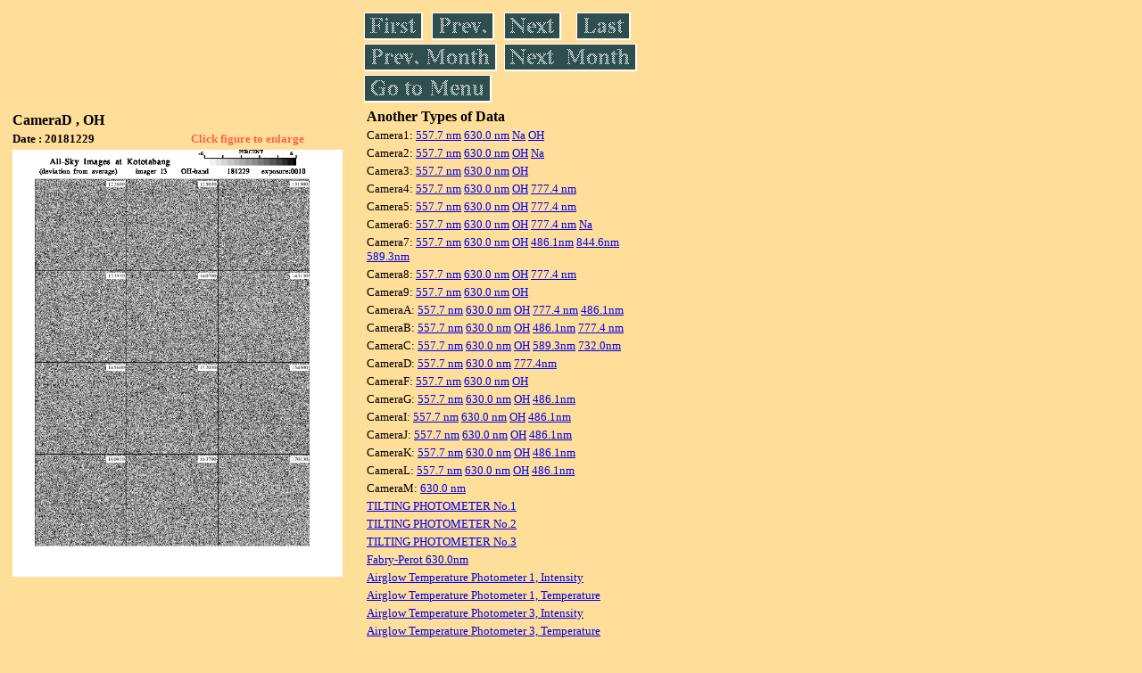

--- FILE ---
content_type: text/html
request_url: https://stdb2.isee.nagoya-u.ac.jp/omti/data/daily/camd/2018/CD3_181229.html
body_size: 9666
content:
<HTML><HEAD><TITLE>CD3_181229</TITLE></HEAD>
<BODY BGCOLOR="#FFDE99">
<TABLE WIDTH=720>
<TR>

<TD WIDTH=370>
<TABLE WIDTH=370>
<TR><TH COLSPAN="2" ALIGN="LEFT"><B><FONT SIZE=3>CameraD , OH</FONT></B></TH></TR>
<TR>
<TH ALIGN="LEFT"><FONT SIZE=2>Date : 20181229 </FONT></TH>
<TH><FONT SIZE=2 COLOR="#FF6347"> Click figure to enlarge</FONT></TH>
</TR>
<TR><TH COLSPAN="2" ALIGN="LEFT">
<A HREF="../../../html/camd/2018/CD3_181229.html" TARGET="TOP"><IMG SRC="../../../gif/camd/2018/CD3_181229.gif" WIDTH=370></A></TH></TR>
</TABLE>
</TD>

<TD WIDTH=300 VALIGN=LEFT,TOP>
<TABLE WIDTH="100%">
<TR>
<TD ALIGN="LEFT"><A HREF="CD3_181201.html"><IMG SRC="../../../images/first.gif" ALT="First"BORDER="0"></A></TD>
<TD ALIGN="LEFT"><A HREF="CD3_181228.html"><IMG SRC="../../../images/prev.gif" ALT="Previous"BORDER="0"></A></TD>
<TD ALIGN="LEFT"><A HREF="CD3_181230.html"><IMG SRC="../../../images/next.gif" ALT="Next"BORDER="0"></A></TD>
<TD ALIGN="LEFT"><A HREF="CD3_181231.html"><IMG SRC="../../../images/last.gif" ALT="Last"BORDER="0"></A></TD>
</TR>
<TR>
<TH COLSPAN="2" ALIGN="LEFT">
<A HREF="CD3_181101.html"><IMG SRC="../../../images/pmonth.gif" ALT="Previous Month"BORDER="0"></A>
</TH>
<TH COLSPAN="2" ALIGN="LEFT">
<A HREF="CD3_181229.html"><IMG SRC="../../../images/nmonth.gif" ALT="Next Month"BORDER="0"></A>
</TH>
</TR>
<TR><TH COLSPAN="4" ALIGN="LEFT">
<A HREF="../../../data.html"><IMG SRC="../../../images/menu.gif" BORDER="0"></A>
</TH>
</TR><TR>
<TH COLSPAN="4" ALIGN="LEFT">
<TABLE>
<TR><TD>
<B><FONT SIZE=3>Another Types of Data</FONT></B>
</TD></TR><TR><TD> <FONT SIZE=2> Camera1: 
<A HREF="../../cam1/2018/C11_181229.html"target="_blank">
  557.7 nm</A>
<A HREF="../../cam1/2018/C12_181229.html"target="_blank">
  630.0 nm</A>
<A HREF="../../cam1/2018/C14_181229.html"target="_blank">
  Na</A>
<A HREF="../../cam1/2018/C13_181229.html"target="_blank">
  OH</A>
</FONT></TD></TR>
<TR><TD> <FONT SIZE=2> Camera2: 
<A HREF="../../cam2/2018/C21_181229.html"target="_blank">
  557.7 nm</A>
<A HREF="../../cam2/2018/C22_181229.html"target="_blank">
  630.0 nm</A>
<A HREF="../../cam2/2018/C23_181229.html"target="_blank">
  OH</A>
<A HREF="../../cam2/2018/C24_181229.html"target="_blank">
  Na</A>
</FONT></TD></TR>
<TR><TD> <FONT SIZE=2> Camera3: 
<A HREF="../../cam3/2018/C31_181229.html"target="_blank">
  557.7 nm</A>
<A HREF="../../cam3/2018/C32_181229.html"target="_blank">
  630.0 nm</A>
<A HREF="../../cam3/2018/C33_181229.html"target="_blank">
  OH</A>
</FONT></TD></TR>
<TR><TD> <FONT SIZE=2> Camera4: 
<A HREF="../../cam4/2018/C41_181229.html"target="_blank">
  557.7 nm</A>
<A HREF="../../cam4/2018/C42_181229.html"target="_blank">
  630.0 nm</A>
<A HREF="../../cam4/2018/C43_181229.html"target="_blank">
  OH</A>
<A HREF="../../cam4/2018/C44_181229.html"target="_blank">
  777.4 nm</A>
</FONT></TD></TR>
<TR><TD> <FONT SIZE=2> Camera5: 
<A HREF="../../cam5/2018/C51_181229.html"target="_blank">
  557.7 nm</A>
<A HREF="../../cam5/2018/C52_181229.html"target="_blank">
  630.0 nm</A>
<A HREF="../../cam5/2018/C53_181229.html"target="_blank">
  OH</A>
<A HREF="../../cam5/2018/C54_181229.html"target="_blank">
  777.4 nm</A>
</FONT></TD></TR>
<TR><TD> <FONT SIZE=2> Camera6: 
<A HREF="../../cam6/2018/C61_181229.html"target="_blank">
  557.7 nm</A>
<A HREF="../../cam6/2018/C62_181229.html"target="_blank">
  630.0 nm</A>
<A HREF="../../cam6/2018/C63_181229.html"target="_blank">
  OH</A>
<A HREF="../../cam6/2018/C64_181229.html"target="_blank">
  777.4 nm</A>
<A HREF="../../cam6/2018/C66_181229.html"target="_blank">
  Na</A>
</FONT></TD></TR>
<TR><TD> <FONT SIZE=2> Camera7: 
<A HREF="../../cam7/2018/C71_181229.html"target="_blank">
  557.7 nm</A>
<A HREF="../../cam7/2018/C72_181229.html"target="_blank">
  630.0 nm</A>
<A HREF="../../cam7/2018/C73_181229.html"target="_blank">
  OH</A>
<A HREF="../../cam7/2018/C74_181229.html"target="_blank">
  486.1nm</A>
<A HREF="../../cam7/2018/C76_181229.html"target="_blank">
  844.6nm</A>
<A HREF="../../cam7/2018/C77_181229.html"target="_blank">
  589.3nm</A>
</FONT></TD></TR>
<TR><TD> <FONT SIZE=2> Camera8: 
<A HREF="../../cam8/2018/C81_181229.html"target="_blank">
  557.7 nm</A>
<A HREF="../../cam8/2018/C82_181229.html"target="_blank">
  630.0 nm</A>
<A HREF="../../cam8/2018/C83_181229.html"target="_blank">
  OH</A>
<A HREF="../../cam8/2018/C84_181229.html"target="_blank">
  777.4 nm</A>
</FONT></TD></TR>
<TR><TD> <FONT SIZE=2> Camera9: 
<A HREF="../../cam9/2018/C91_181229.html"target="_blank">
  557.7 nm</A>
<A HREF="../../cam9/2018/C92_181229.html"target="_blank">
  630.0 nm</A>
<A HREF="../../cam9/2018/C93_181229.html"target="_blank">
  OH</A>
</FONT></TD></TR>
<TR><TD> <FONT SIZE=2> CameraA: 
<A HREF="../../cama/2018/CA1_181229.html"target="_blank">
  557.7 nm</A>
<A HREF="../../cama/2018/CA2_181229.html"target="_blank">
  630.0 nm</A>
<A HREF="../../cama/2018/CA3_181229.html"target="_blank">
  OH</A>
<A HREF="../../cama/2018/CA4_181229.html"target="_blank">
  777.4 nm</A>
<A HREF="../../cama/2018/CA6_181229.html"target="_blank">
  486.1nm</A>
</FONT></TD></TR>
<TR><TD> <FONT SIZE=2> CameraB: 
<A HREF="../../camb/2018/CB1_181229.html"target="_blank">
  557.7 nm</A>
<A HREF="../../camb/2018/CB2_181229.html"target="_blank">
  630.0 nm</A>
<A HREF="../../camb/2018/CB3_181229.html"target="_blank">
  OH</A>
<A HREF="../../camb/2018/CB4_181229.html"target="_blank">
  486.1nm</A>
<A HREF="../../camb/2018/CB6_181229.html"target="_blank">
  777.4 nm</A>
</FONT></TD></TR>
<TR><TD> <FONT SIZE=2> CameraC: 
<A HREF="../../camc/2018/CC1_181229.html"target="_blank">
  557.7 nm</A>
<A HREF="../../camc/2018/CC2_181229.html"target="_blank">
  630.0 nm</A>
<A HREF="../../camc/2018/CC3_181229.html"target="_blank">
  OH</A>
<A HREF="../../camc/2018/CC4_181229.html"target="_blank">
  589.3nm</A>
<A HREF="../../camc/2018/CC6_181229.html"target="_blank">
  732.0nm</A>
</FONT></TD></TR>
<TR><TD> <FONT SIZE=2> CameraD: 
<A HREF="../../camd/2018/CD1_181229.html"target="_blank">
  557.7 nm</A>
<A HREF="../../camd/2018/CD2_181229.html"target="_blank">
  630.0 nm</A>
<A HREF="../../camd/2018/CD4_181229.html"target="_blank">
  777.4nm</A>
</FONT></TD></TR>
<TR><TD> <FONT SIZE=2> CameraF: 
<A HREF="../../camf/2018/CF1_181229.html"target="_blank">
  557.7 nm</A>
<A HREF="../../camf/2018/CF2_181229.html"target="_blank">
  630.0 nm</A>
<A HREF="../../camf/2018/CF3_181229.html"target="_blank">
  OH</A>
</FONT></TD></TR>
<TR><TD> <FONT SIZE=2> CameraG: 
<A HREF="../../camg/2018/CG1_181229.html"target="_blank">
  557.7 nm</A>
<A HREF="../../camg/2018/CG2_181229.html"target="_blank">
  630.0 nm</A>
<A HREF="../../camg/2018/CG3_181229.html"target="_blank">
  OH</A>
<A HREF="../../camg/2018/CG4_181229.html"target="_blank">
  486.1nm</A>
</FONT></TD></TR>
<TR><TD> <FONT SIZE=2> CameraI: 
<A HREF="../../cami/2018/CI1_181229.html"target="_blank">
  557.7 nm</A>
<A HREF="../../cami/2018/CI2_181229.html"target="_blank">
  630.0 nm</A>
<A HREF="../../cami/2018/CI3_181229.html"target="_blank">
  OH</A>
<A HREF="../../cami/2018/CI4_181229.html"target="_blank">
  486.1nm</A>
</FONT></TD></TR>
<TR><TD> <FONT SIZE=2> CameraJ: 
<A HREF="../../camj/2018/CJ1_181229.html"target="_blank">
  557.7 nm</A>
<A HREF="../../camj/2018/CJ2_181229.html"target="_blank">
  630.0 nm</A>
<A HREF="../../camj/2018/CJ3_181229.html"target="_blank">
  OH</A>
<A HREF="../../camj/2018/CJ4_181229.html"target="_blank">
  486.1nm</A>
</FONT></TD></TR>
<TR><TD> <FONT SIZE=2> CameraK: 
<A HREF="../../camk/2018/CK1_181229.html"target="_blank">
  557.7 nm</A>
<A HREF="../../camk/2018/CK2_181229.html"target="_blank">
  630.0 nm</A>
<A HREF="../../camk/2018/CK3_181229.html"target="_blank">
  OH</A>
<A HREF="../../camk/2018/CK4_181229.html"target="_blank">
  486.1nm</A>
</FONT></TD></TR>
<TR><TD> <FONT SIZE=2> CameraL: 
<A HREF="../../caml/2018/CL1_181229.html"target="_blank">
  557.7 nm</A>
<A HREF="../../caml/2018/CL2_181229.html"target="_blank">
  630.0 nm</A>
<A HREF="../../caml/2018/CL3_181229.html"target="_blank">
  OH</A>
<A HREF="../../caml/2018/CL4_181229.html"target="_blank">
  486.1nm</A>
</FONT></TD></TR>
<TR><TD> <FONT SIZE=2> CameraM: 
<A HREF="../../camm/2018/CM2_181229.html"target="_blank">
  630.0 nm</A>
</FONT></TD></TR>
<TR><TD>
<A HREF="../../tilt1/2018/181229_tilt1.html" target="_blank">
<FONT SIZE=2> TILTING PHOTOMETER No.1</FONT></A>
</TD></TR>
<TR><TD>
<A HREF="../../tilt2/2018/181229_tilt2.html" target="_blank">
<FONT SIZE=2> TILTING PHOTOMETER No.2</FONT></A>
</TD></TR>
<TR><TD>
<A HREF="../../tilt3/2018/181229_tilt3.html" target="_blank">
<FONT SIZE=2> TILTING PHOTOMETER No.3</FONT></A>
</TD></TR>
<TR><TD>
<A HREF="../../fpi/2018/FPX_181229_wind.html" target="_blank">
<FONT SIZE=2> Fabry-Perot 630.0nm</FONT></A>
</TD></TR>
<TR><TD>
<A HREF="../../atp1/2018/S1_181229_int.html" target="_blank">
<FONT SIZE=2> Airglow Temperature Photometer 1, Intensity</FONT></A>
</TD></TR>
<TR><TD>
<A HREF="../../atp1/2018/S1_181229_temp.html" target="_blank">
<FONT SIZE=2> Airglow Temperature Photometer 1, Temperature</FONT></A>
</TD></TR>
<TR><TD>
<A HREF="../../atp3/2018/S3_181229_int.html" target="_blank">
<FONT SIZE=2> Airglow Temperature Photometer 3, Intensity</FONT></A>
</TD></TR>
<TR><TD>
<A HREF="../../atp3/2018/S3_181229_temp.html" target="_blank">
<FONT SIZE=2> Airglow Temperature Photometer 3, Temperature</FONT></A>
</TD></TR>
<TR><TD>
<A HREF="../../photo1/2018/3chphoto_181229_MSR.html" target="_blank">
<FONT SIZE=2> 3-ch photometer 1</FONT></A>
</TD></TR>
<TR><TD>
<A HREF="../../photo2/2018/3chphoto_181229_RIK.html" target="_blank">
<FONT SIZE=2> 3-ch photometer 2</FONT></A>
</TD></TR>
</TABLE>
</TH></TR>
</TABLE>
</TD>
</TABLE>
</BODY></HTML>
